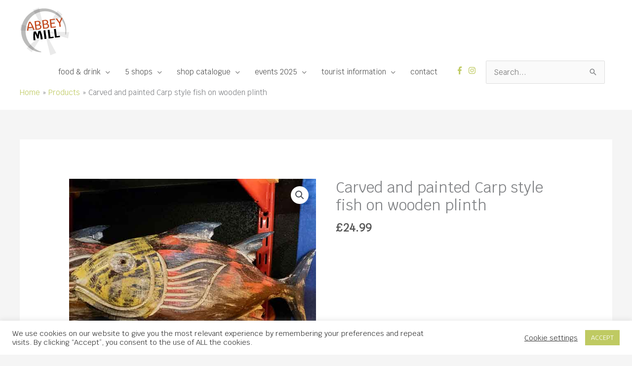

--- FILE ---
content_type: text/css
request_url: https://www.abbeymill.com/wp-content/themes/Astralchild/style.css?ver=cd33bc41df1478fa03254287f94e2bd2
body_size: 18
content:
/*
Theme Name:   Astralchild
Description:  Write here a brief description about your child-theme
Author:       ropertoc
Author URL:   http://localhost:8888/abbey
Template:     astra
Version:      1.0
License:      GNU General Public License v2 or later
License URI:  http://www.gnu.org/licenses/gpl-2.0.html
Text Domain:  Astralchild
*/

/* Write here your own personal stylesheet */
